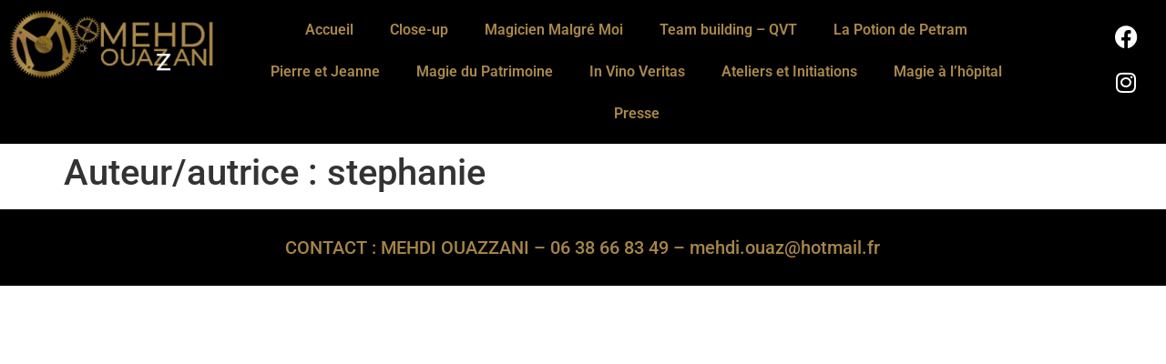

--- FILE ---
content_type: text/css
request_url: https://mehdiouazzani.fr/wp-content/uploads/elementor/css/post-44.css?ver=1748123723
body_size: 811
content:
.elementor-44 .elementor-element.elementor-element-4df213d:not(.elementor-motion-effects-element-type-background), .elementor-44 .elementor-element.elementor-element-4df213d > .elementor-motion-effects-container > .elementor-motion-effects-layer{background-color:#000000;}.elementor-44 .elementor-element.elementor-element-4df213d{transition:background 0.3s, border 0.3s, border-radius 0.3s, box-shadow 0.3s;}.elementor-44 .elementor-element.elementor-element-4df213d > .elementor-background-overlay{transition:background 0.3s, border-radius 0.3s, opacity 0.3s;}.elementor-widget-theme-site-logo .widget-image-caption{color:var( --e-global-color-text );font-family:var( --e-global-typography-text-font-family ), Sans-serif;font-weight:var( --e-global-typography-text-font-weight );}.elementor-44 .elementor-element.elementor-element-e700d66{text-align:left;}.elementor-widget-nav-menu .elementor-nav-menu .elementor-item{font-family:var( --e-global-typography-primary-font-family ), Sans-serif;font-weight:var( --e-global-typography-primary-font-weight );}.elementor-widget-nav-menu .elementor-nav-menu--main .elementor-item{color:var( --e-global-color-text );fill:var( --e-global-color-text );}.elementor-widget-nav-menu .elementor-nav-menu--main .elementor-item:hover,
					.elementor-widget-nav-menu .elementor-nav-menu--main .elementor-item.elementor-item-active,
					.elementor-widget-nav-menu .elementor-nav-menu--main .elementor-item.highlighted,
					.elementor-widget-nav-menu .elementor-nav-menu--main .elementor-item:focus{color:var( --e-global-color-accent );fill:var( --e-global-color-accent );}.elementor-widget-nav-menu .elementor-nav-menu--main:not(.e--pointer-framed) .elementor-item:before,
					.elementor-widget-nav-menu .elementor-nav-menu--main:not(.e--pointer-framed) .elementor-item:after{background-color:var( --e-global-color-accent );}.elementor-widget-nav-menu .e--pointer-framed .elementor-item:before,
					.elementor-widget-nav-menu .e--pointer-framed .elementor-item:after{border-color:var( --e-global-color-accent );}.elementor-widget-nav-menu{--e-nav-menu-divider-color:var( --e-global-color-text );}.elementor-widget-nav-menu .elementor-nav-menu--dropdown .elementor-item, .elementor-widget-nav-menu .elementor-nav-menu--dropdown  .elementor-sub-item{font-family:var( --e-global-typography-accent-font-family ), Sans-serif;font-weight:var( --e-global-typography-accent-font-weight );}.elementor-44 .elementor-element.elementor-element-79994f7 .elementor-menu-toggle{margin:0 auto;}.elementor-44 .elementor-element.elementor-element-79994f7 .elementor-nav-menu .elementor-item{font-family:"Roboto", Sans-serif;font-weight:600;}.elementor-44 .elementor-element.elementor-element-79994f7 .elementor-nav-menu--main .elementor-item{color:#A9884A;fill:#A9884A;}.elementor-44 .elementor-element.elementor-element-79994f7 .elementor-nav-menu--main .elementor-item:hover,
					.elementor-44 .elementor-element.elementor-element-79994f7 .elementor-nav-menu--main .elementor-item.elementor-item-active,
					.elementor-44 .elementor-element.elementor-element-79994f7 .elementor-nav-menu--main .elementor-item.highlighted,
					.elementor-44 .elementor-element.elementor-element-79994f7 .elementor-nav-menu--main .elementor-item:focus{color:#A9884A;fill:#A9884A;}.elementor-44 .elementor-element.elementor-element-79994f7 .elementor-nav-menu--main:not(.e--pointer-framed) .elementor-item:before,
					.elementor-44 .elementor-element.elementor-element-79994f7 .elementor-nav-menu--main:not(.e--pointer-framed) .elementor-item:after{background-color:#A9884A;}.elementor-44 .elementor-element.elementor-element-79994f7 .e--pointer-framed .elementor-item:before,
					.elementor-44 .elementor-element.elementor-element-79994f7 .e--pointer-framed .elementor-item:after{border-color:#A9884A;}.elementor-44 .elementor-element.elementor-element-79994f7 .elementor-nav-menu--main .elementor-item.elementor-item-active{color:#FFFFFF;}.elementor-44 .elementor-element.elementor-element-79994f7 .elementor-nav-menu--dropdown a, .elementor-44 .elementor-element.elementor-element-79994f7 .elementor-menu-toggle{color:#A9884A;fill:#A9884A;}.elementor-44 .elementor-element.elementor-element-79994f7 .elementor-nav-menu--dropdown a:hover,
					.elementor-44 .elementor-element.elementor-element-79994f7 .elementor-nav-menu--dropdown a:focus,
					.elementor-44 .elementor-element.elementor-element-79994f7 .elementor-nav-menu--dropdown a.elementor-item-active,
					.elementor-44 .elementor-element.elementor-element-79994f7 .elementor-nav-menu--dropdown a.highlighted,
					.elementor-44 .elementor-element.elementor-element-79994f7 .elementor-menu-toggle:hover,
					.elementor-44 .elementor-element.elementor-element-79994f7 .elementor-menu-toggle:focus{color:#A9884A;}.elementor-44 .elementor-element.elementor-element-79994f7 div.elementor-menu-toggle{color:#A9884A;}.elementor-44 .elementor-element.elementor-element-79994f7 div.elementor-menu-toggle svg{fill:#A9884A;}.elementor-44 .elementor-element.elementor-element-bb13da3 .elementor-repeater-item-6b7e7ac.elementor-social-icon{background-color:#000000;}.elementor-44 .elementor-element.elementor-element-bb13da3 .elementor-repeater-item-af39413.elementor-social-icon{background-color:#000000;}.elementor-44 .elementor-element.elementor-element-bb13da3{--grid-template-columns:repeat(0, auto);--grid-column-gap:5px;--grid-row-gap:0px;}.elementor-44 .elementor-element.elementor-element-bb13da3 .elementor-widget-container{text-align:right;}.elementor-44 .elementor-element.elementor-element-bb13da3 > .elementor-widget-container{margin:5% 0% 0% 0%;}.elementor-44 .elementor-element.elementor-element-181df1b:not(.elementor-motion-effects-element-type-background), .elementor-44 .elementor-element.elementor-element-181df1b > .elementor-motion-effects-container > .elementor-motion-effects-layer{background-color:#040202;}.elementor-44 .elementor-element.elementor-element-181df1b{transition:background 0.3s, border 0.3s, border-radius 0.3s, box-shadow 0.3s;}.elementor-44 .elementor-element.elementor-element-181df1b > .elementor-background-overlay{transition:background 0.3s, border-radius 0.3s, opacity 0.3s;}.elementor-widget-image .widget-image-caption{color:var( --e-global-color-text );font-family:var( --e-global-typography-text-font-family ), Sans-serif;font-weight:var( --e-global-typography-text-font-weight );}.elementor-44 .elementor-element.elementor-element-b36a183{text-align:center;}.elementor-44 .elementor-element.elementor-element-afd08bf .elementor-menu-toggle{margin:0 auto;}.elementor-44 .elementor-element.elementor-element-afd08bf .elementor-nav-menu--dropdown a, .elementor-44 .elementor-element.elementor-element-afd08bf .elementor-menu-toggle{color:#A9884A;fill:#A9884A;}.elementor-44 .elementor-element.elementor-element-afd08bf .elementor-nav-menu--dropdown a:hover,
					.elementor-44 .elementor-element.elementor-element-afd08bf .elementor-nav-menu--dropdown a:focus,
					.elementor-44 .elementor-element.elementor-element-afd08bf .elementor-nav-menu--dropdown a.elementor-item-active,
					.elementor-44 .elementor-element.elementor-element-afd08bf .elementor-nav-menu--dropdown a.highlighted,
					.elementor-44 .elementor-element.elementor-element-afd08bf .elementor-menu-toggle:hover,
					.elementor-44 .elementor-element.elementor-element-afd08bf .elementor-menu-toggle:focus{color:#A9884A;}.elementor-44 .elementor-element.elementor-element-afd08bf div.elementor-menu-toggle{color:#A9884A;}.elementor-44 .elementor-element.elementor-element-afd08bf div.elementor-menu-toggle svg{fill:#A9884A;}.elementor-theme-builder-content-area{height:400px;}.elementor-location-header:before, .elementor-location-footer:before{content:"";display:table;clear:both;}@media(max-width:1024px){.elementor-44 .elementor-element.elementor-element-bb13da3 > .elementor-widget-container{margin:7% 0% 0% 0%;}}@media(min-width:768px){.elementor-44 .elementor-element.elementor-element-d87798d{width:19.382%;}.elementor-44 .elementor-element.elementor-element-aab5be7{width:70.392%;}.elementor-44 .elementor-element.elementor-element-60b22e2{width:9.536%;}.elementor-44 .elementor-element.elementor-element-f3f4f88{width:50.004%;}.elementor-44 .elementor-element.elementor-element-abe047a{width:49.996%;}}@media(max-width:767px){.elementor-44 .elementor-element.elementor-element-bb13da3 .elementor-widget-container{text-align:center;}.elementor-44 .elementor-element.elementor-element-bb13da3 > .elementor-widget-container{margin:-3% 0% 0% 0%;}.elementor-44 .elementor-element.elementor-element-b36a183{text-align:center;}}

--- FILE ---
content_type: text/css
request_url: https://mehdiouazzani.fr/wp-content/uploads/elementor/css/post-55.css?ver=1750237952
body_size: 266
content:
.elementor-55 .elementor-element.elementor-element-098655f:not(.elementor-motion-effects-element-type-background), .elementor-55 .elementor-element.elementor-element-098655f > .elementor-motion-effects-container > .elementor-motion-effects-layer{background-color:#000000;}.elementor-55 .elementor-element.elementor-element-098655f{transition:background 0.3s, border 0.3s, border-radius 0.3s, box-shadow 0.3s;}.elementor-55 .elementor-element.elementor-element-098655f > .elementor-background-overlay{transition:background 0.3s, border-radius 0.3s, opacity 0.3s;}.elementor-widget-text-editor{font-family:var( --e-global-typography-text-font-family ), Sans-serif;font-weight:var( --e-global-typography-text-font-weight );color:var( --e-global-color-text );}.elementor-widget-text-editor.elementor-drop-cap-view-stacked .elementor-drop-cap{background-color:var( --e-global-color-primary );}.elementor-widget-text-editor.elementor-drop-cap-view-framed .elementor-drop-cap, .elementor-widget-text-editor.elementor-drop-cap-view-default .elementor-drop-cap{color:var( --e-global-color-primary );border-color:var( --e-global-color-primary );}.elementor-55 .elementor-element.elementor-element-d6b08f6{columns:1;}.elementor-55 .elementor-element.elementor-element-117d453 > .elementor-widget-container{margin:20px 20px 20px 20px;}.elementor-55 .elementor-element.elementor-element-117d453{text-align:center;color:#A68549;}.elementor-theme-builder-content-area{height:400px;}.elementor-location-header:before, .elementor-location-footer:before{content:"";display:table;clear:both;}@media(min-width:768px){.elementor-55 .elementor-element.elementor-element-4fad157{width:2.095%;}.elementor-55 .elementor-element.elementor-element-dae5e53{width:100.18%;}.elementor-55 .elementor-element.elementor-element-9be7dc1{width:2.123%;}}